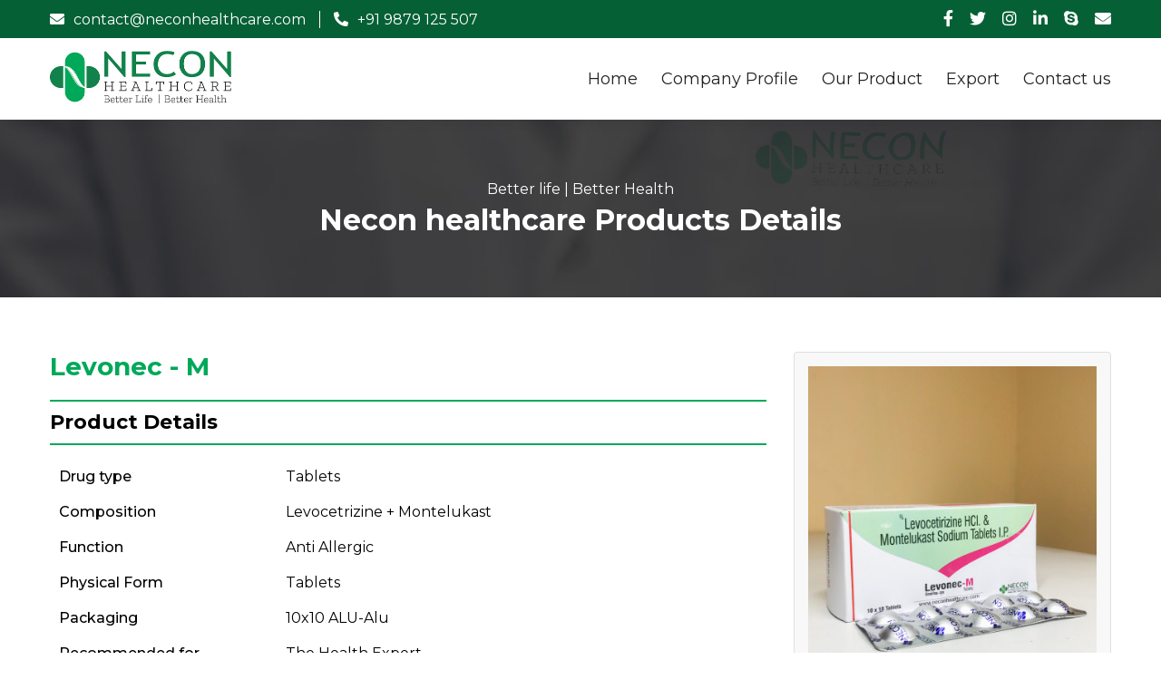

--- FILE ---
content_type: text/html; charset=UTF-8
request_url: https://neconhealthcare.com/welcome/singledetails/164
body_size: 4841
content:
<!DOCTYPE html>
<html dir="ltr" lang="en">
<head>
<title>Neconehealthcare | Product | Nutraceuticals, Nutraceuticals Manufactures in surat gujarat,  Nutraceuticals products, Pharma company in surat gujarat</title> 
  <meta name="description" content="Nutraceuticals, Nutraceuticals Manufacturer in surat gujarat,  Nutraceuticals products, Protine powder, Protine powder manufacturer in surat gujarat, Pharma, Pharmaceuticals, pcd pharma franchise, pcd pharma company in surat">
  <meta name="keywords" content="Nutraceuticals, Nutraceuticals Manufacturer in surat gujarat,  Nutraceuticals products, Protine powder, Protine powder manufacturer in surat gujarat, Pharma, Pharmaceuticals, pcd pharma franchise, pcd pharma company in surat">
  <meta name="author" content="Business, inquiry@neconhealthcare.com (Business)">
  <meta name="robots" content="index, follow" />
  <meta name="copyright" content="https://neconhealthcare.com/">
  <meta name="reply-to" content="inquiry@neconhealthcare.com">
  <meta name="url" content="https://neconhealthcare.com/">
  <meta name="identifier-URL" content="https://neconhealthcare.com/"> 
<!-- header head -->
<meta charset="UTF-8" />
<meta name="HandheldFriendly" content="true">
<meta content="width=device-width, initial-scale=1.0, maximum-scale=1.0, user-scalable=0" name="viewport">
<link type="image/x-icon" rel="shortcut icon" href="https://neconhealthcare.com/images/favicon.png" />
<link rel="stylesheet" href="https://cdnjs.cloudflare.com/ajax/libs/font-awesome/5.15.3/css/all.min.css" integrity="sha512-iBBXm8fW90+nuLcSKlbmrPcLa0OT92xO1BIsZ+ywDWZCvqsWgccV3gFoRBv0z+8dLJgyAHIhR35VZc2oM/gI1w==" crossorigin="anonymous" referrerpolicy="no-referrer" />
<!-- <link rel="stylesheet" type="text/css" href="https://neconhealthcare.com/css/all.min.css"> -->
<link type="text/css" rel="stylesheet" href="https://neconhealthcare.com/css/owl.carousel.css" />
<link type="text/css" rel="stylesheet" href="https://neconhealthcare.com/css/jquery.fancybox.css" />
<link type="text/css" rel="stylesheet" href="https://neconhealthcare.com/css/styles.css" />
<link type="text/css" rel="stylesheet" href="https://neconhealthcare.com/css/responsive.css" />
<link href="https://fonts.googleapis.com/css2?family=Montserrat:wght@300;400;500;600;700;800;900&display=swap" rel="stylesheet">

        
    
<!--close  header head -->

</head>

<body>
	<div id="wrapper">

		<div class="main-wrapper">
		<!-- Header -->
		
<header class="header">
	<div class="header-top">
		<div class="container">
			<div class="row">
				<div class="topbar-left-info">
					<ul>
						<li>
							<a href="mailto:contact@neconhealthcare.com">
								<i class="fas fa-envelope"></i>
								contact@neconhealthcare.com
							</a>
						</li>
						<li>
							<a href="tel:9879125507">
								<i class="fas fa-phone" style="transform: rotate(90deg);"></i>
								+91 9879 125 507
							</a>
						</li>
					</ul>
				</div>
				<div class="topbar-right-info">
					<ul>
						<li>
							<a href="https://www.facebook.com/shivansh.markana" target="_blank"><i class="fab fa-facebook-f"></i></a>
						</li>
						<li>
							<a href="https://twitter.com/nishant_kothiya" target="_blank"><i class="fab fa-twitter"></i></a>
						</li>
						<li>
							<a href="https://www.instagram.com/neconhealthcare/" target="_blank"><i class="fab fa-instagram"></i></a>
						</li>
						<li>
							<a href="https://www.linkedin.com/in/necon-healthcare-b62b65214/" target="_blank"><i class="fab fa-linkedin-in"></i></a>
						</li>
						<li>
							<a href="https://join.skype.com/invite/y4o3c361Cg0J" target="_blank"><i class="fab fa-skype"></i></a>
						</li>
						<li>
							<a href="mailto:contact@neconhealthcare.com"><i class="fas fa-envelope"></i></a>
						</li>
					</ul>
				</div>
			</div>
		</div>
	</div>
	<div class="header-bottom">
		<div class="container">
			<div class="row">
				<div class="logo-block">
					<a href="https://neconhealthcare.com/" class="logo">
						<img src="https://neconhealthcare.com/images/logo.png" alt="logo">
					</a>
				</div>
				<div class="togglebtn">
					<span></span>
				</div>
				<div class="menu-block">
					<h2>Necon Healthcare.</h2>
					<nav>
						<ul>
							<li class="active">
								<a href="https://neconhealthcare.com/">Home</a>
							</li>
							<li>
								<a href="https://neconhealthcare.com/about">Company Profile</a>
							</li>
							<li class="dropdown">
								<a href="https://neconhealthcare.com/product">Our Product</a>
							</li>
							<li>
								<a href="https://neconhealthcare.com/export">Export</a>
							</li>
							<li>
								<a href="https://neconhealthcare.com/contact">Contact us</a>
							</li>
						</ul>
					</nav>
				</div>
			</div>
		</div>
	</div>
</header>		<!-- header Include (E) -->
		<!--close Header -->

			<!--Content-->
				<div class="inner-content">
					<!-- Bnnare (S) -->
						<section class="product-banner-sec pb-0 pt-0">
							<div class="product-banner-img">
								<img src="https://neconhealthcare.com/images/productbanner.png">
							</div>
							<div class="about-banner-info">
								<div class="container">
									<label>Better life  |  Better Health</label>
									<h1>Necon healthcare Products Details</h1>
								</div>
							</div>
						</section>
					<!-- Bnnare (E) -->
					<!-- Product Category (S) -->
						<section class="single-product-info-sec">
							<div class="container">
								<div class="single-product-info-box">
									<div class="row">
										<div class="left-single-product-details">
											<div class="single-product-details-head">
												<h3>Levonec - M</h3>
												<p class="price-title">50-150 INR/Box | <a href="#0">Get a Price/Quote <i class="fas fa-calculator"></i></a></p>
											</div>
											<div class="product-information">
												<h4 class="product-details-main product-details-title">Product Details</h4>
												<div class="product-information-details-table">
													<table class="table">
																												<tr>
															<th>Drug type</th>
															<td>Tablets</td>
														</tr>
																												<tr>
															<th>Composition</th>
															<td>Levocetrizine + Montelukast</td>
														</tr>
																												<tr>
															<th>Function</th>
															<td>Anti Allergic</td>
														</tr>
																												<tr>
															<th>Physical Form</th>
															<td>Tablets</td>
														</tr>
																												<tr>
															<th>Packaging</th>
															<td>10x10 ALU-Alu</td>
														</tr>
																												<tr>
															<th>Recommended for</th>
															<td>The Health Expert</td>
														</tr>
																												<tr>
															<th>Production capacity</th>
															<td>5 Million Tablets / Month</td>
														</tr>
																												<tr>
															<th>Prescription</th>
															<td>Prescription</td>
														</tr>
																												<tr>
															<th></th>
															<td></td>
														</tr>
																												<tr>
															<th></th>
															<td></td>
														</tr>
																											</table>
												</div>
											</div>
										</div>
										<div class="right-single-product-details">
											<div class="right-single-product-details-block">
												<div class="right-single-product-details-img">
													<img src="https://neconhealthcare.com/dist/img/1629898759ACBF2CD9-057B-46B9-BACC-FCC1F7FD7283.jpeg">
												</div>
											</div>
											<div class="product-action-lg-btn">
												<a href="#0" class="btn btn-secondary">Ask aQuestion</a>
												<a href="https://neconhealthcare.com/contact" class="btn btn-primary">Send Inquiry</a>
											</div>
										</div>
									</div>
								</div>
								<div class="single-product-info-box">
									<div class="product-information">
										<h4 class="product-details-title">MRP & Quantity</h4>
										<div class="product-information-details-table-row">
											<div class="product-information-details-table">
												<table>
																										<tr>
														<th>MRP</th>
														<td>99</td>
													</tr>
																									<tr>
														<th>Unit Of Measure</th>
														<td>Boxes</td>
													</tr>
																									<tr>
														<th>Minimum Order Quantity</th>
														<td>1000 Boxes</td>
													</tr>
																									<tr>
														<th>Unit Of Mrp</th>
														<td>Strip</td>
													</tr>
																								</table>
											</div>
										</div>
									</div>
								</div>
								<div class="single-product-info-box">
									<div class="product-information">
										<h4 class="product-details-title">Product Specification</h4>
										<div class="product-information-details-table-row">
											<div class="product-information-details-table">
												<table>
																										<tr>
														<th>Suitable For</th>
														<td>Adults</td>
													</tr>
																									<tr>
														<th>Dosage</th>
														<td>The Health Expert</td>
													</tr>
																									<tr>
														<th>Physical Form</th>
														<td>Tablets</td>
													</tr>
																									<tr>
														<th>Function</th>
														<td>Anti Allergic</td>
													</tr>
																									<tr>
														<th>Dosage Guidelines</th>
														<td>Doctor Suggestion</td>
													</tr>
																									<tr>
														<th>Storage Instructions</th>
														<td>Cool and Dry Place</td>
													</tr>
																								</table>
											</div>
										</div>
									</div>
								</div>
								<div class="single-product-info-box">
									<div class="product-information">
										<h4 class="product-details-title">Trade Information</h4>
										<div class="product-information-details-table-row">
											<div class="product-information-details-table">
												<table>
																										<tr>
														<th>Payment Terms</th>
														<td>Cash in Advance</td>
													</tr>
																									<tr>
														<th>Sample Availability</th>
														<td>Yes</td>
													</tr>
																									<tr>
														<th>Packaging Details</th>
														<td>Attractive and Reliable</td>
													</tr>
																									<tr>
														<th>Main Export market</th>
														<td>Overseas Market</td>
													</tr>
																									<tr>
														<th>Main Domestic market</th>
														<td>Asia</td>
													</tr>
																									<tr>
														<th>Country Of Origin</th>
														<td>India</td>
													</tr>
																									<tr>
														<th>Certification</th>
														<td>WHO & GMP</td>
													</tr>
																								</table>
											</div>
										</div>
									</div>
								</div>
								<div class="single-product-info-box">
									<div class="product-information">
										<h4 class="product-details-title">Product Description</h4>
										<p></p>
									</div>
								</div>
							</div>
						</section>
					<!-- Product Category (E) -->

					<!-- Inquiry Form (S) -->
						<section class="inquiry-from-sec pt-0">
							<div class="container">
								<div class="inquiry-form">
																																	<h3>Inquiry in NECON HEALTHCARE</h3>
									<form enctype="multipart/form-data" class="document-createmodal" method="post" name="add_contect" action="https://neconhealthcare.com/welcome/send_email">
									<div class="field textarea-contactfield">
											<label>Describe Your BUYING Requirement <span class="required-star">*</span></label>
											<textarea name="description" placeholder="I am interested in your products. Please contact me back on email/phone." required></textarea>
										</div>
										<div class="field-row field-col-2">
											<div class="field">
												<label>Email <span class="required-star">*</span></label>
												<input type="email" name="email" placeholder="Enter your email" required>
											</div>
											<div class="field">
												<label>Mobile No <span class="required-star">*</span></label>
												<input type="text" name="mobile_no" placeholder="Phone" required>
											</div>
										</div>
										<div class="field text-right">
											<button type="submit" name="submit" class="btn btn-primary" value="Send Inquiry">Send Inquiry</button>
										</div>
									</form>
								</div>
								
							</div>
						</section>
					<!-- Inquiry Form (E) -->

					<!-- New Product (S) -->
						<section class="new-product-sec pt-0">
							<div class="container">
								<div class="row">
									<div class="sec-heading w-100 text-center">
										<h2>Other Products in 'Pharmaceutical Tablets' category</h2>
										<p>Sed ut perspiciatis unde omnis iste natus error sit voluptatem</p>
									</div>	
								</div>
								<div class="new-product-block">
									<ul>
																				<li>
											<div class="new-product-image">
												<img src="https://neconhealthcare.com/dist/img/1634038148A926B144-9230-4282-A26B-4F8D6A01237F.jpeg">
											</div>
											<div class="new-product-info">
												<h3>PERENEC SACHET</h3>
												<p></p>
												<!-- <a href="#0" class="btn btn-secondary">View More</a> -->
											</div>
										</li>
																			<li>
											<div class="new-product-image">
												<img src="https://neconhealthcare.com/dist/img/163403816994EC2228-0E21-4B04-AF30-618C5199D445.jpeg">
											</div>
											<div class="new-product-info">
												<h3>ARGYNEC SACHET</h3>
												<p></p>
												<!-- <a href="#0" class="btn btn-secondary">View More</a> -->
											</div>
										</li>
																			<li>
											<div class="new-product-image">
												<img src="https://neconhealthcare.com/dist/img/1634038201E00B4B9C-F521-42C6-A14F-9946C9BC9E24.jpeg">
											</div>
											<div class="new-product-info">
												<h3>NESCAL D3 SACHET</h3>
												<p></p>
												<!-- <a href="#0" class="btn btn-secondary">View More</a> -->
											</div>
										</li>
																		</ul>
								</div>
							</div>
						</section>
					<!-- New Product (E) -->
				</div>
			<!--Content-->

		</div>
	<!--footer -->
	<footer class="footer">
	<div class="footer-top">
	<a href="https://neconhealthcare.com/welcome/login" class="admin-login-btn"></a>
		<div class="container">
			<div class="row">
				<div class="footer-block">
					<a href="https://neconhealthcare.com/" class="logo-white">
						<img src="https://neconhealthcare.com/images/whitelogo.png">
					</a>
					<p>The Necon Healthcare is a fastest growing and trustworthy Trading & Export company of the India.</p>
				</div>
				<div class="footer-block">
					<ul class="footer-menu">
						<li>
							<a href="https://neconhealthcare.com/">Home</a>
						</li>
						<li>
							<a href="https://neconhealthcare.com/about">Company Profile</a>
						</li>
						<li>
							<a href="https://neconhealthcare.com/product">Our Product </a>
						</li>
						<li>
							<a href="https://neconhealthcare.com/export">Export</a>
						</li>
						<li>
							<a href="https://neconhealthcare.com/contact">Contact Us</a>
						</li>
						
						<!-- <li>
							<a href="https://neconhealthcare.com/welcome/login">Admin Login</a>
						</li> -->
					</ul>
					<ul class="certificate-list">
						<li>
							<img src="https://neconhealthcare.com/images/ISO.jpg">
						</li>
						<li>
							<img src="https://neconhealthcare.com/images/FIEO.jpg">
						</li>
						<li>
							<img src="https://neconhealthcare.com/images/DB.jpg">
						</li>
						<li>
							<img src="https://neconhealthcare.com/images/NSIC.jpg">
						</li>
						<li>
							<img src="https://neconhealthcare.com/images/SMERA.jpg">
						</li>
					</ul>
				</div>
				<div class="footer-block">
				<ul class="contact-adress-list">
						<li>
							<a href="https://goo.gl/maps/irDnvvxVpSTUzD6c7" target="_blank">
								<i class="fas fa-map-marker-alt"></i>
								A-101, Ridham near uttran railway station, surat-394105, Gujarat, India.
							</a>
						</li>
						<li>
							<a href="tel:9879125507">
								<i class="fas fa-phone" style="transform: rotate(90deg);"></i>
								+91 9879 125 507
							</a>
						</li>
						<li>
							<a href="tel:8160435918">
								<i class="fas fa-phone" style="transform: rotate(90deg);"></i>
								+91 8160 435 918
							</a>
						</li>
						<!-- <li>
							<a href="tel:7600746154">
								<i class="fas fa-phone" style="transform: rotate(90deg);"></i>
								For Export: +91 7600 746 154
							</a>
						</li> -->
						<li>
							<a href="mailto:contact@neconhealthcare.com">
								<i class="fas fa-envelope"></i>
								contact@neconhelathcare.com
							</a>
						</li>
					</ul>
					<div class="topbar-right-info">
						<ul>
							<li>
								<a href="https://www.facebook.com/shivansh.markana" target="_blank"><i class="fab fa-facebook-f"></i></a>
							</li>
							<li>
								<a href="https://twitter.com/nishant_kothiya" target="_blank"><i class="fab fa-twitter"></i></a>
							</li>
							<li>
								<a href="https://www.instagram.com/neconhealthcare/" target="_blank"><i class="fab fa-instagram"></i></a>
							</li>
							<li>
								<a href="https://www.linkedin.com/in/necon-healthcare-b62b65214/" target="_blank"><i class="fab fa-linkedin-in"></i></a>
							</li>
							<li>
								<a href="https://join.skype.com/invite/y4o3c361Cg0J" target="_blank"><i class="fab fa-skype"></i></a>
							</li>
							<li>
								<a href="https://neconhealthcare.com/contact"><i class="fas fa-envelope"></i></a>
							</li>
						</ul>
					</div>
				</div>
			</div>	
		</div>
	</div>
	<div class="footer-bottom">
		<div class="container">
			<div class="copyright">
				<p>	© Copyright NECON HEALTHCARE All Rights Reserved.</p>
			</div>
		</div>
	</div>
</footer>	<!--close footer -->
	</div>

 <!--footer scrpit -->
 <script type="text/javascript" src="https://neconhealthcare.com/js/jquery.min.js" ></script>
<script type="text/javascript" src="https://neconhealthcare.com/js/jquery-migrate.js"></script>
<script type="text/javascript" src="https://neconhealthcare.com/js/lozad.min.js"></script>
<script type="text/javascript" src="https://neconhealthcare.com/js/jquery.fancybox.pack.js" ></script>
<script type="text/javascript" src="https://neconhealthcare.com/js/owl.carousel.js" ></script>
<script type="text/javascript" src="https://neconhealthcare.com/js/custom.js"></script> <!--close footer scrpit -->
 <script>
   if (document.getElementById("msg_hide") != null) {
    setTimeout(function() {
      document.getElementById('msg_hide').style.display = 'none';
    }, 2500);
  }
</script>
</body>
</html>


--- FILE ---
content_type: text/css
request_url: https://neconhealthcare.com/css/styles.css
body_size: 5840
content:
:root{
	--green: #066035;
	--lightgreen: #00a859;
	--blue: #1b35c0;
	--white: #fff;
	--text-color: #333;
	--black:#000;
}

/*Default-CSS*/
input[type="file"]::-webkit-file-upload-button {
	cursor:pointer;
	max-width: 100%;
}
input[type="file"]::-moz-file-upload-button {
	cursor:pointer;
	max-width: 100%;
}
input[type="file"]::-ms-file-upload-button {
	cursor:pointer;
	max-width: 100%;
}
input[type="file"]::-o-file-upload-button {
	cursor:pointer;
	max-width: 100%;
}
input[type="file"] {
	cursor:pointer;
	max-width: 100%;
}
html body{
	font-family: 'Montserrat', sans-serif;
	margin:0;

}
*::-moz-selection {
	color: var(--white);
	background:var(--black);
}
*::-webkit-selection {
	color: var(--white);
	background:var(--black);
}
*::-webkit-input-placeholder {
	color: #232323;
	opacity:1;
}
*:-moz-placeholder {
	color: #232323;
	opacity:1;
}
*::-moz-placeholder {
	color: #232323;
	opacity:1;
}
*:-ms-input-placeholder {
	color: #232323;
	opacity:1;
}
a,div a:hover, div a:active, div a:focus, button {
	text-decoration: none;
	-webkit-transition:all 0.5s ease 0s;
	-moz-transition:all 0.5s ease 0s;
	-ms-transition:all 0.5s ease 0s;
	-o-transition:all 0.5s ease 0s;
	transition:all 0.5s ease 0s;
}
a, span,div a:hover, div a:active, button {
	text-decoration: none;
}
*::after, *::before, * {
	-webkit-box-sizing: border-box;
	-moz-box-sizing: border-box;
	-ms-box-sizing: border-box;
	-o-box-sizing: border-box;
	box-sizing: border-box;
}
article, aside, details, figcaption, figure, footer, header, hgroup, nav, section {display:block;}

ul, ul li, ol, li {list-style: outside none none;font-family: 'Montserrat', sans-serif; color: var(--black);}
body ul {margin:0;padding:0;}

body a {
	outline: none;
	color: var(--white);
}
body a:hover {
	color:var(--redhover);
}
body .clearfix, body .clear {
	clear:both;
	line-height:100%;
}
body .clearfix{
	height:auto;
}
*{
	outline:none!important;
}
*{
 -webkit-tap-highlight-color: rgba(0,0,0,0);
 -webkit-tap-highlight-color: transparent; /* For some Androids */

}
table {
	border-collapse: collapse;
	border-spacing: 0;
}
div input, div select, div textarea, div button{
	font-family: 'Montserrat', sans-serif;
}
body h1, body h2, body h3, body h4, body h5, body h6{
	font-family: 'Montserrat', sans-serif;
	line-height:120%;
	color:var(--text-color);
	font-weight: bold;
	margin:0 0 15px;
}
body h1 { font-size: 42px;}
body h2 { font-size: 38px;}
body h3 { font-size: 32px;}
body h4 { font-size: 28px;}
body h5 { font-size: 24px;}
body h6 { font-size: 18px;}
body h1:last-child,
body h2:last-child,
body h3:last-child,
body h4:last-child,
body h5:last-child,
body h6:last-child{
	margin-bottom:0;
}
div select {
	overflow: hidden;
	text-overflow: ellipsis;
	white-space: nowrap;
}
div select option {
	font-size: 13px;
	color:var(--text-color);
	padding: 2px 5px;
}
img {
	margin: 0 auto;
	max-width: 100%;
	max-height: 100%;
	width: auto;
	height:auto;
}
body p{
	color: #232323;
	font-family: 'Montserrat', sans-serif;
	font-size: 18px;
	line-height: 140%;
	margin: 0 0 15px;
	padding: 0;
}
body p:empty{
	margin:0;
	line-height:0;
}
body p:last-child{
	margin-bottom:0;
}
p strong {
	font-weight: bold;
}
label em {
	color: var(--red);
	display: inline-block;
	font-style: normal;
	vertical-align: top;
	margin-left:5px;
}
.hidden{
	display:none!important;
}
iframe{
	display:block;
	width:100%;
}
.container:after{
	content:"";
	display:block;
	clear:both;
}
.container{
	width:100%;
	max-width: 1440px;
	padding-left:15px;
	padding-right:15px;
	margin:0 auto;
	position:relative;
	float:none;
}
body .container .container{
	padding-left:0;
	padding-right:0;
}
/*scroll Hide*/
html.no-scroll{
	overflow: hidden;
}
html.no-scroll body {
	overflow: hidden;
	height:100%;
}


/*button*/
button,
html input[type="button"],
input[type="reset"],
input[type="submit"] {
  -webkit-appearance: button;
  cursor: pointer;
}

/* Buttons styles start */
.btn, button {
    display: inline-block;
    border: none;
    padding: 12px 22px;
    margin: 0;
    text-decoration: none;
    background: var(--lightgreen`);
    color: var(--white);
    font-size: 16px;
    line-height: 120%;
    cursor: pointer;
    text-align: center;
    border-radius: 4px;
}

.btn.btn-primary{
	background-color: var(--lightgreen);
	color: var(--white);
	border: 1px solid transparent;
}

.btn.btn-primary:hover{
	background-color: var(--white);
	color: var(--lightgreen);
	border-color: var(--lightgreen);
}

.btn.btn-secondary{
	background-color: var(--white);
	color: var(--black);
	border: 1px solid var(--lightgreen);
}

.btn.btn-secondary:hovver{
	background-color: var(--lightgreen);
	color: var(--white);
}

.btn:hover,
.btn:focus,
button:hover,
button:focus {
    background-color: var(--green);
    color: var(--white);
}

.round-coner{
	border-radius: 5px;
}

/* Button styles end */

/*lozad*/

.lozad {
  -webkit-transition: all 0.5s ease;
  -moz-transition: all 0.5s ease;
  -o-transition: all 0.5s ease;
  transition: all 0.5s ease;
}


[data-loaded="true"] {
  animation-name: fade;
  animation-duration: 1s;
  -webkit-transition: all 0.5s ease;
  -moz-transition: all 0.5s ease;
  -o-transition: all 0.5s ease;
  transition: all 0.5s ease;
}

@keyframes fade {
	from {
	    opacity: 0.8;
		background: url("../images/logo-placeholder.png") center center;
		background-size: cover;
	}
	to {
	    opacity: 1;
	    filter: unset;
	}
}

/*Gapping*/
.section-gapping,
section {
	padding-bottom: 60px;
	padding-top: 60px;
}
/*Gapping close*/
.row{
	display: flex;
	flex-wrap: wrap;
}
/*Default-CSS close*/


/*information css remove if when you star work*/
#header,
#footer {
    background-color: var(--black);
    padding: 60px 0;
    text-align: center;
}
#header h1,
#footer h1{
	color: var(--white);
}
#content {
    min-height: 350px;
    text-align: center;
}
/*close information css*/



/*header*/
.header {
    position: fixed;
    top: 0;
    width: 100%;
    transition: all 0.5s ease 0s;
    z-index: 999999;
}

.menu-block ul > li.active > a{
	color: var(--green);
}

.header-top {
    padding: 10px 0;
	background-color: var(--green);

}

.topbar-left-info ul {
    display: flex;
}

.topbar-left-info ul li:last-child {
    margin-right: 0;
    border-right: 0px;
    padding-right: 0;
}

.topbar-left-info ul li {
    margin-right: 15px;
    padding-right: 15px;
    border-right: 1px solid var(--white);
}

.topbar-left-info ul li a {
    color: var(--white);
    font-size: 16px;
    display: flex;
    align-items: center;
}

.topbar-left-info ul li a i {
    margin-right: 10px;
}

.header-top .row {
    align-items: center;
    justify-content: space-between;
}

.menu-block > h2 {
	display: none;
}

.topbar-right-info ul {
    display: flex;
}

.topbar-right-info ul li:first-child {
    margin-left: 0;
}

.topbar-right-info ul li {
    margin-left: 18px;
}

.topbar-right-info ul li a {
    color: var(--white);
    font-size: 18px;
}

.header-bottom {
    padding: 14px 0;
    position: relative;
    box-shadow: 10.777px 7.27px 8px rgba(0,0,0,0.04);
    background-color: #ffffff;
}

.header-bottom .row {
    align-items: center;
    justify-content: space-between;
}

.togglebtn {
    width: 30px;
    height: 30px;
    display: none;
    justify-content: center;
    align-items: center;
    cursor: pointer;
    overflow: hidden;
}

.togglebtn span {
    position: relative;
    height: 1px;
    background-color: var(--green);
    width: 100%;
    transition: all 0.5s ease 0s;
}

.menu-block ul {
    display: flex;
    align-self: center;
} 	

.menu-block ul > li:first-child {
    margin-left: 0;
}

.menu-block ul > li {
    margin-left: 26px;
    position: relative;
}

.menu-block ul > li > a {
    font-size: 18px;
	color: #232323;
	display: block;
}

.togglebtn span:before {
    content: "";
    position: absolute;
    left: 0;
    right: 0;
    height: 1px;
    display: block;
    top: -10px;
    background-color: var(--green);
    transition: all 0.5s ease 0s;
}

.togglebtn span:after {
    content: "";
    position: absolute;
    left: 0;
    right: 0;
    height: 1px;
    display: block;
    bottom: -10px;
    background-color: var(--green);
    transition: all 0.5s ease 0s;
}

body.menu_open{
	overflow: hidden;
}

body.menu_open .togglebtn span:after {
    bottom: 0;
    transform: rotate(45deg);
}

body.menu_open .togglebtn span:before {
    top: 0;
    transform: rotate(-45deg);
}

body.menu_open .togglebtn span {
    background-color: transparent;
    filter: blur(1px);
}

a.logo {
    width: 200px;
    display: block;
}

li.dropdown:hover > .dropdown-menu{
	opacity: 1;
	visibility: visible;
	top: 30px;
}
.dropdown > .dropdown-menu {
    position: absolute;
    width: 200px;
    top: 60px;
    background-color: var(--green);
    padding: 9px 0;
    opacity: 0;
    visibility: hidden;
    transition: all 0.5s ease 0s;
}


.dropdown > .dropdown-menu a {
    color: var(--white);
    padding: 0 15px;
    font-size: 16px;
}

.dropdown > .dropdown-menu a i{
	margin-right: 5px;
}

header.fixed a.logo {
    width: 120px;
}

header.fixed .menu-block ul > li > a,
header.fixed .topbar-right-info ul li a,
header.fixed .topbar-left-info ul li a {
    font-size: 14px;
}
/*Headre End*/
/*Baner Start*/

.inner-content{
	padding-top: 132px;
}

.banner-slider-sec{
	padding: 0;
	position: relative;
}

.banner-slide{
	padding-top: 41.8%;
	position: relative;
	overflow: hidden;
}
.banner-slide > img{
	position: absolute;
	top: 0;
	bottom: 0;
	left: 0;
	right: 0;
	object-position: center top;
	object-fit: cover;
	height: 100%;
	width: 100%;
}

.banner-info {
    position: absolute;
    top: 0;
    max-width: 1200px;
    margin: auto;
    z-index: 99;
    display: flex;
    align-items: center;
    z-index: 99;
    bottom: 0;
    left: 0;
    right: 0;
    padding: 0 15px;
}

.banner-info p{
	color: #fff;
}

.banner-info h1{
	color: #fff;
}

.banner-slider{
	z-index: unset;
}

.banner-slide:before{
	content: "";
	position: absolute;
	top: 0;
	bottom: 0;
	left: 0;
	right: 0;
	background-color: rgba(0,0,0,0.7);
	display: block;
	z-index: 1;
}

.banner-info > div {
    max-width: 700px;
}
/*Banner End*/
/*Top Class Css Start*/
.top-class-left-block p{
	color: var(--lightgreen);
}

.top-class-left-block h3{
	color: #000;
	font-size: 36px;
	margin-bottom: 34px;
}

.col-6{
	width: 50%;
}

.top-class-sec .row{
	align-items: center;
}

.small-pro-slider {
    padding-top: 130%;
    position: relative;
    overflow: hidden;
    border: 3px solid var(--blue);
}

.small-product-slider .owl-nav {
    display: flex;
    justify-content: space-around;
    width: 50px;
    margin-left: auto;
    margin-right: auto;
    margin-top: 12px;
}

.small-pro-slider > img{
	position: absolute;
	top: 0;
	bottom: 0;
	left: 0;
	right: 0;
	height: 100%;
	width: 100%;
	object-fit: cover;
	object-position: top;
}

.top-class-right-block .owl-item.active{
	z-index: -1;
	transform: scale(0.8);
	
}

.top-class-right-block .owl-item{
	transition: all 0.5s ease 0s;
	transform: scale(0.7);
}

.top-class-right-block .owl-item.active.center{
	z-index: 99;
	transform: scale(1);
}


/*Top Class Css End*/

/*Product Catogry Home Start*/

.catagrysm-list {
    background-color: var(--lightgreen);
    box-shadow: 19.897px 13.421px 13.5px rgba(0,0,0,0.16);
    padding: 27px 15px;
    border-radius: 12px;
    position: relative;
}

.catagrysm-list:before {
    content: "";
    position: absolute;
    top: 20px;
    bottom: -20px;
    left: 20px;
    right: -20px;
    border-radius: 12px;
    background-color: #ffffff;
    border: 2px solid #12824c;
    z-index: -1;
    pointer-events: none;
}

.catagrysm-list ul{
	flex-wrap: wrap;
	display: flex;
}

.catagrysm-list ul li{
	text-align: center;
	width: 16.66%;
	padding: 0 15px;
}

.catagrysm-list ul li span {
    display: block;
    min-height: 55px;
    display: flex;
    align-items: center;
    justify-content: center;
    margin-bottom: 10px;
}

.catagrysm-list ul li p{
	color: #fff;
}

.px-0{
	padding-top: 0;
	padding-bottom: 0;
}

.col-4{
	width: 33.33%;
}

.pb-0{
	padding-bottom: 0;
}

.pt-0{
	padding-top: 0;
}

.about-left-image span {
    background-color: var(--lightgreen);
    display: block;
    width: 22%;
    height: 21%;
    border-radius: 15px 5px 15px 5px;
    box-shadow: 7.461px 5.033px 21.5px rgba(0,68,36,0.58);
    bottom: -20px;
    position: absolute;
    margin-left: 20px;
}

.about-left-image {
    margin-bottom: 30px;
    position: relative;
}

.sec-heading{
	margin-bottom: 30px;
}

.sec-heading > h2{
	font-size: 35px;
}

.col-8{
	width: 66.66%;
}

.about-right-info {
    padding-left: 20px;
}
/*About End*/
/* Cartoon Sec Sraert*/
.cartoon-sec{
	background-color: var(--blue);
	padding: 0;
}

.cartoon-text h3{
	color: #fff;
	font-size: 36px;
}

.cartoon-image {
    position: absolute;
    right: 20px;
    bottom: -4px;
}

section.cartoon-sec > div {
    padding: 50px 15px;
}

.cartoon-text {
    width: calc(100% - 260px);
}

/* Cartoon Sec End*/

/*Why Necon Start*/
.text-center{
	text-align: center;
}

.w-100{
	width: 100%;
}

.why-necon-block{
	display: flex;
	flex-wrap: wrap;
}

.why-necon-block li {
    border-radius: 12px;
    border: 1px solid #cccccc;
    padding: 30px;
    width: calc(50% - 30px);
    margin: 0 15px;
    background-color: #f1f1f1;
    transition: all 0.5s ease 0s;
    margin-bottom: 30px;
}

.why-necon-block li:hover{
	box-shadow: 14.923px 10.065px 38px rgba(0,0,0,0.03);
	background-color: #fefefe;
}

.why-necon-block span {
    margin-bottom: 12px;
    display: block;
}

.why-necon-block span img{
	width: 80px;
	height: 80px;
	object-fit: contain;
	object-position: center center; 
}

.why-necon-block h3{
	font-size: 22px;
	color: #232323;
	font-weight: 700;
}

.top-product-sec{
	background-image: url('../images/topproductbg.png');
	position: relative;
	background-repeat: no-repeat;
	background-attachment: fixed;
	background-size: cover;
}

.top-product-sec:before{
	content: "";
	background-color: #1b35c0;
	opacity: 0.8;
	position: absolute;
	top: 0;
	bottom: 0;
	left: 0;
	right: 0;
}

.text-white{
	color: #fff;
}

.product-slider-image > a {
    position: relative;
    overflow: hidden;
    padding-top: 74.5%;
    display: block;
}

.product-slider-image > a > img{
	position: absolute;
	top: 0;
	bottom: 0;
	left: 0;
	right: 0;
	height: 100%;
	width: 100%;
	object-position: top;
	object-fit: cover;
}

.product-slider-pro-info h3{
	font-size: 18px;
	font-weight: 600;
}

.new-product-info p,
.product-slider-pro-info p{
	display: -webkit-box;
    -webkit-line-clamp: 4;
    -webkit-box-orient: vertical;
    overflow: hidden;
}

.product-slider-pro-info h3 a{
	color: #232323;
}

.product-slider-pro-info {
    background-color: #fff;
    padding: 35px;
}

.product-slider-pro-info > a{
	font-size: 18px;
	font-weight: 400;
	color: #000;
}

.product-slider-pro-info > a i{
	color: var(--green);
	padding-left: 8px;
}

.center-arrow-slider .owl-nav button {
    color: #fff !important;
    font-size: 26px !important;
}

.center-arrow-slider .owl-nav {
    display: flex;
    justify-content: space-between;
    position: absolute;
    left: -30px;
    right: -30px;
    top: 50%;
    transform: translateY(-50%);
}

.center-arrow-slider .owl-dots > button {
    width: 10px;
    height: 10px;
    background: #fff !important;
    display: inline-block;
    border-radius: 100%;
    opacity: 0.8;
    margin: 0 4px;
}

.center-arrow-slider .owl-dots {
    display: flex;
    justify-content: center;
    align-items: center;
    margin-top: 26px;
}

.center-arrow-slider .owl-dots > button.active{
	opacity: 1;
}

.new-product-block ul {
	display: flex;
	flex-wrap: wrap;
}

.new-product-block ul li{
	padding: 15px;
	width: calc(33.33% - 20px);
	margin:  0 10px;
	border-radius: 11px;
	border: 1px solid #d9d9d9;
	transition: all 0.5s ease 0s;
}

.new-product-block ul li:hover{
	box-shadow: 7.461px 5.033px 21.5px rgba(0,0,0,0.08);
	background-color: #ffffff;
}

.new-product-image {
	width: 100%;
	position: relative;
	overflow: hidden;
	border-radius: 11px;
	padding-top: 84.4%;
}

.new-product-image > img{
	position: absolute;
	top: 0;
	bottom: 0;
	left: 0;
	right: 0;
	height: 100%;
	width: 100%;
	object-fit: cover;
	object-position: top;
}

.new-product-info h3 {
	font-size: 18px;
	color: #000000;
	font-weight: 700;
}

.new-product-info h3 a{
	color: #000000;
}

.new-product-info {
    padding-top: 20px;
}

.send-enquiry-sec{
	background-image: url('../images/SendInquirybg.png');
	position: relative;
	background-repeat: no-repeat;
	background-size: cover;
	padding: 25px 0;
}

.send-enquiry-sec h2{
	font-size: 32px;
	color: #ffffff;
	font-weight: 700;
	margin-bottom: 0;
}

.send-enquiry-sec .row{
	justify-content: space-between;
	align-items: center;
}

.most-complete-img{
	position: relative;
	padding-top: 28%;
	overflow: hidden;
}

.most-complete-img:before{
	content: "";
	position: absolute;
	top: 0;
	bottom: 0;
	left: 0;
	right: 0;
	background-color: rgba(0,0,0,0.7);
	z-index: 1;
}

.most-complete-img > img{
	position: absolute;
	top: 0;
	bottom: 0;
	left: 0;
	right: 0;
	height: 100%;
	width: 100%;
	object-position: top;
	object-fit: cover;
}

.most-complete-sec{
	position: relative;
}

.most-complete-inner{
	position: relative;
}

.most-complete-inner > .container {
    position: absolute;
    top: 0;
    left: 0;
    right: 0;
    bottom: 0;
    z-index: 1;
    display: flex;
    justify-content: center;
    align-items: center;
}

.most-complete-info h2 {
    color: #fff;
}

.most-complete-info p{
	color: #fff;
}

.most-complete-info{
	text-align: center;
}

.completed-product-block .row {
    background: #fff;
    padding: 20px;
    box-shadow: 7.461px 5.033px 21.5px rgb(0 0 0 / 8%);
    border-radius: 10px;
    position: relative;
}

.completed-product-block {
    margin-top: -50px;
    z-index: 9;
    position: relative;
}

.most-complete-info {
    text-align: center;
}

.completed-product-box{
	width: 20%;
	text-align: center;
}

.completed-product-box > span{
	display: inline-block;
	margin-bottom: 8px;
}

.completed-product-box p{
	font-weight: 600;
}



/*Footer Start*/
.footer-top{
	background-color: #091869;
	padding: 40px 0;
	position: relative;
}
.footer-bottom{
	background-color: #05104a;
}

.footer-block {
    width: 33.33%;
    padding: 0 20px;
}

.footer-block ul li{
	margin-bottom: 10px;
}

.contact-adress-list a {
    padding-left: 25px;
    position: relative;
    display: block;
}

.contact-adress-list a i{
	position: absolute;
	left: 0;
	top: 2px;
}

.footer-menu a:hover,
.contact-adress-list a:hover{
	color: var(--white);
}

.footer-icons{
	display: flex;
	margin-top: 30px;
}

.footer-icons li{
	margin-bottom: 0;
}

.copyright p{
	color: #fff;
}

.copyright {
    text-align: center;
}

.footer-bottom{
	padding: 10px 0px;
}

.footer-block p{
	color: #fff;
}

.footer-block .logo-white{
	display: block;
	margin-bottom: 15px;
}

.footer-top .row {
    /*margin: 0 -20px;*/
}

ul.footer-menu {
    column-count: 2;
}

/*====================   About Page Css Start =============*/

.about-banner-img {
    padding-top: 30%;
    overflow: hidden;
    position: relative;
}

.about-banner-img:before {
	content: "";
	position: absolute;
	top: 0;
	bottom: 0;
	left: 0;
	right: 0;
	background-color: rgba(0,0,0,0.7);
	z-index: 1;
}

.about-banner-img > img{
	position: absolute;
	top: 0;
	bottom: 0;
	left: 0;
	right: 0;
	object-fit: cover;
	object-position: center bottom;
	height: 100%;
	width: 100%;
}

.about-banner-info{
	text-align: center;
}

.about-banner-sec{
	position: relative;
}

.about-banner-info{
	position: absolute;
	top: 50%;
	transform: translateY(-50%);
	z-index: 1;
	left: 0;
	right: 0;
	margin: auto;
}
.about-banner-info label{
	margin-bottom: 6px;
	display: block;
	color: #fff;
}

.about-banner-info h1{
	max-width: 1021px;
	font-size: 32px;
	color: #ffffff;
	font-weight: 700;
	margin-left: auto;
	margin-right: auto;
}

.reverse-cartoon-sec .row,
.reverse-about-home-sec .row{
	flex-direction: row-reverse;
}

.reverse-about-home-sec .about-right-info {
    padding-left: 0;
    padding-right: 20px;
}

.reverse-cartoon-sec .cartoon-image {
    right: auto;
    left: 20px;
    bottom: -4px;
}

.reverse-cartoon-sec .cartoon-text{
	text-align: right;
}

.about-cartoon-sec{
	background-color: var(--lightgreen);
}

a.send-inquiry-btn i {
    padding-left: 5px;
}

a.send-inquiry-btn:hover{
	color: var(--blue);
}

.nature-box {
    box-shadow: 12.728px 12.728px 55.5px rgba(0,0,0,0.11);
    background-color: #fefefe;
    padding: 30px;
    display: flex;
    margin-right: 6%;
    margin-bottom: 7%;
}

.nature-box label{
	color: #232323;
	font-weight: 400;
	margin-bottom: 10px;
	display: block;
}

.nature-box h3{
	font-size: 22px;
	color: #232323;
}

.nature-box-list{
	display: flex;
	flex-wrap: wrap;
	margin-top: 40px;
}

.nature-box-list li{
	width: 50%;
	margin: 6% 0;
	padding: 0 10px;
}

.nature-box-list strong{
	font-size: 20px;
	color: #232323;
	font-weight: 600;
}

.nature-box-list p {
    margin-bottom: 6px;
    font-size: 16px;
}

.nature-left-block{
	width: calc(100% - 46%);	
}

.nature-right-block {
    width: 46%;
    border-radius: 22px;
    box-shadow: 12.728px 12.728px 55.5px rgba(0,0,0,0.11);
    background-color: #fefefe;
    position: relative;
    right: -9%;
    height: auto;
    margin-bottom: -9%;
    overflow: hidden;
}

.nature-right-block > img{
	height: 100%;
	width: 100%;
	object-position: center;
	object-fit: cover;
}

.about-send-inquiry-block h3{
	font-size: 32px;
	color: #ffffff;
	font-weight: 700;
}

.about-send-inquiry-block p{
	color: #fff;
}


.about-send-inquiry-sec{
	background-image: url('../images/greenmap.png');
	background-size: cover;
	background-repeat: no-repeat;
	background-position: center center;
}

.product-banner-img {
    padding-top: 15.3%;
    position: relative;
    overflow: hidden;
}

.product-banner-img > img{
    position: absolute;
    top: 0;
    bottom: 0;
    left: 0;
    right: 0;
    object-fit: cover;
    object-position: center bottom;
    height: 100%;
    width: 100%;
}

.product-banner-img:before{
	content: "";
    position: absolute;
    top: 0;
    bottom: 0;
    left: 0;
    right: 0;
    background-color: rgba(0,0,0,0.7);
    z-index: 1;
}

.product-banner-sec {
    position: relative;
}

ul.product-category-menu{
	box-shadow: 7.188px 5.416px 23px rgba(9,32,21,0.11);
	background-color: #fefefe;
	border: 1px solid #dbdbdb;	
	display: flex;
	margin-top: -20px;
	position: relative;
	z-index: 1;
	justify-content: space-between;
}


.product-category-menu li a:hover,
.product-category-menu li.active a{
	background-color: var(--lightgreen);
	color: #fff;
}

.product-category-menu li a {
    color: #000;
    display: block;
    padding: 12px 34.5px;
}

.single-product-list-image {
    width: 280px;
    max-width: 100%;
    border-radius: 4px;
    background-color: #f8f8f8;
    border: 1px solid #dfdfdf;
    padding: 15px;
	max-height: 300px;
}

.single-product-list-image > img {
    width: 100%;
    height: 100%;
    object-position: center center;
    object-fit: contain;
}

.product-category-list {
    margin-top: 5%;
}

.single-product-headign-block h3{
	font-size: 22px;
	color: #232323;
	font-weight: 700;
	margin-bottom: 0;

}

.product-category-list > ul > li {
    display: flex;
    margin-bottom: 40px;
	align-items: flex-start;
}

.single-product-headign-block a {
    color: var(--lightgreen);
    font-weight: 600;
}

.single-product-headign-block{
	display: flex;
	justify-content: space-between;
	border-bottom: 1px solid #00a859;
	padding-bottom: 10px;
	margin-bottom: 25px;
}

.single-product-list-info {
    width: calc(100% - 280px);
    padding: 15px 0 0 20px;
}

.single-product-list-block ul > li a{
	color: #000;
}

.single-product-list-block ul > li a i{
	color: var(--lightgreen);
	margin-right: 8px;
}

.single-product-list-block > ul {
    display: flex;
    flex-wrap: wrap;
}

.single-product-list-block > ul li a{
	font-weight: 500;
}

.single-product-list-block > ul li a:hover{
	color: var(--green);
}

.single-product-list-block > ul li {
    width: 33.33%;
    margin-bottom: 14px;
}

.pharmaceutical-product-slide{
	padding: 15px;
	border-radius: 4px;
	box-shadow: 11.98px 9.027px 23px rgba(9,32,21,0.07);
	background-color: #f8f8f8;
	border: 1px solid #dfdfdf;
}

.pharmaceutical-product-img{
	padding-top: 90%;
	position: relative;
	overflow: hidden;
	margin-bottom: 15px;
}

.pharmaceutical-product-img > img{
	position: absolute;
	top: 0;
	bottom: 0;
	left: 0;
	right: 0;
	object-fit: cover;
	object-position: center center;
	height: 100%;
	width: 100%;	
}

.pharmaceutical-product-slide h3{
	font-size: 18px;
	color: #232323;
	font-weight: 700;
	text-align: center;
}

.pharmaceutical-product-slide a{
	width: 35px;
	height: 35px;
	border-radius: 100%;
	background-color: var(--lightgreen);
	border: 1px solid #cfcfcf;
	display: block;
	text-align: center;
	line-height: 35px;
	margin: 0 auto;
}

.pharmaceutical-product-slide a:hover{
	background-color: var(--green);
	color: #fff;
}

.pharmaceutical-product-slider .owl-nav {
    display: flex;
    justify-content: space-between;
    width: 5%;
    margin-left: auto;
    margin-right: auto;
    margin-top: 14px;
}


.left-single-product-details h3{
	font-size: 28px;
	color: var(--lightgreen);
	font-weight: 700;
}

.price-title{
	font-size: 18px;
	color: #232323;
	font-weight: 300;
	display: none;
}

.price-title a{
	color: #000;
}

.price-title a i{
	color: var(--lightgreen);
	margin-left: 8px;
}

.single-product-details-head{
	margin-bottom: 20px;
}

.product-details-title{
	border-top: 1px solid #e2e2e2;
	border-bottom: 1px solid #e2e2e2;
	font-size: 22px;
	color: #000000;
	font-weight: 700;
	padding: 10px 0;
	margin-bottom: 15px;
}

.product-information-details-table table{
	width: 100%;
	table-layout: fixed;
}

.product-information-details-table tbody tr {
    width: 50%;
}

.product-information-details-table tbody {
    display: flex;
    width: 100%;
    flex-wrap: wrap;
}

.product-information-details-table table th,
.product-information-details-table table td{
	padding: 10px;
	vertical-align: top;
}

.product-information-details-table table th{
	text-align: left;
	font-weight: 500;
	width: 250px;
}

.left-single-product-details .product-information-details-table tbody {
    display: table;
}

/* .product-information-details-table table td {
    width: 130px;
} */

.right-single-product-details-img{
	padding-top: 127%;
	position: relative;
	overflow: hidden;
}

.right-single-product-details-img > img{
	position: absolute;
	top: 0;
	bottom: 0;
	left: 0;
	right: 0;
	object-fit: cover;
	object-position: center center;
	height: 100%;
	width: 100%;	
}

.right-single-product-details{
	width: 350px;
}

.right-single-product-details-block{
	max-width: 100%;
	border-radius: 4px;
	background-color: #f8f8f8;
	border: 1px solid #dfdfdf;
	padding: 15px;

}

.left-single-product-details{
	width: calc(100% - 350px);
	padding-right: 30px;
}

.right-single-product-details-block{
	margin-bottom: 15px;
}

.product-action-lg-btn a {
    display: block;
    margin-bottom: 15px;
}

.product-details-main{
	border-color: var(--lightgreen);
	border-width: 2px;
}

.single-product-info-box {
    margin-bottom: 50px;
}

.single-product-info-box:last-child {
    margin-bottom: 0;
}


.inquiry-from-sec > .container{
	max-width: 993px;
}

.inquiry-form{
	border-radius: 25px;
	box-shadow: 20.353px 12.718px 23px rgba(9,32,21,0.09);
	background-color: #fefefe;
	border: 1px solid #d0d0d0;
	padding: 4% 5%;
}

.inquiry-form h3{
	font-size: 35px;
	color: #00a859;
	font-weight: 700;
	margin-bottom: 30px;
}

.field > input,
.field > select,
.field > textarea{
	height: 50px;
	border-radius: 4px;
	background-color: #ffffff;
	border: 1px solid #dadada;
	padding-left: 10px;
	width: 100%;
}

form .field > textarea{
	height: 82px;
	padding-top: 10px;
	padding-left: 10px;
}


.field > label{
	margin-bottom: 10px;
	display: inline-block;
}

.required-star{
	color: red;
}

.field{
	margin-bottom: 15px;
}

.field-row{
	display: flex;
	width: auto;
	flex-wrap: wrap;
	margin: 0 -10px;
}

.field-row.field-col-2 > div.field{
	width: 50%;
	padding: 0 10px;
}

.text-right{
	text-align: right;
}

.file-uplode-btn{
	max-width: 100%;
}

.single-product-show-list-head{
	display: flex;
	flex-wrap: wrap;
	align-items: center;
	justify-content: space-between;
	border-bottom: 1px solid var(--lightgreen);
	padding-bottom: 10px;
	margin-bottom: 10px;
}

.single-product-show-list-head > p > a {
    color: var(--lightgreen);
    font-weight: 500;
}

.single-product-show-list-head > p {
	margin-bottom: 0;
}

.single-product-show-list-head > a{
	color: #000;
}

.single-product-show-list-head > a i{
	color: var(--lightgreen);
}

.single-product-show-list .product-information-details-table{
	margin-bottom: 15px;
	overflow: auto;
}

.single-product-show-list{
	display: flex;
	flex-wrap: wrap;
	margin-bottom: 30px;
}

.single-product-show-list-details{
	width: calc(100% - 240px);
	padding-right: 20px;
}

.single-product-show-list-image{
	width: 240px;
}

.single-product-show-list:last-child{
	margin-bottom: 0px;
}

.contact-page-sec {
    margin-top: -20px;
    position: relative;
    z-index: 1;
}

.map-frame{
	padding-top: 20%;
	overflow: hidden;
	position: relative;
}

.map-frame > iframe{
	position: absolute;
	top: 0;
	bottom: 0;
	left: 0;
	right: 0;
	height: 100%;
	width: 100%;
}

.export-left-block{
	width: 70%;
}

.export-date {
    background-color: var(--blue);
    color: #fff;
    padding: 10px 15px;
    display: inline-block;
    position: absolute;
    bottom: -5px;
    left: -5px;
    text-align: center;
    line-height: normal;
    border-top: 2px solid #fff;
    border-right: 2px solid #fff;
}

.export-date span{
	display: block;
}

.export-date span.day{
	font-size: 22px;
}

.export-image{
	position: relative;
	line-height: 0;
	padding-top: 50.33%;
}

.export-image > img{
	position: absolute;
    top: 0;
    bottom: 0;
    left: 0;
    right: 0;
    object-fit: cover;
    object-position: center bottom;
    height: 100%;
    width: 100%;
}

.export-image:before{
	content: "";
	position: absolute;
	top: 0;
	bottom: 0;
	left: 0;
	right: 0;
	background-color: rgba(0,0,0,0.5);
}

.export-info h3{
    font-size: 24px;
    font-weight: 800;
}

.export-info{
	margin-top: 30px;
}

.export-right-block h4{
	color: #000;
	font-size: 18px;
}

.export-right-block {
    width: 30%;
    padding-left: 30px;
}

.export-post-list li a {
    color: var(--green);
    border-bottom: 1px solid #ccc;
    display: block;
    padding-bottom: 12px;
    margin-bottom: 10px;
	cursor: pointer;
}

.export-post-list li a i{
	padding-right: 10px;
}

.export-post-list{
	max-height: 400px;
	overflow: auto;
}



.pro-img-block{
	padding-top: 110%;
	position: relative;
	overflow: hidden;
}

.pro-img-block > img{
	position: absolute;
	top: 0;
	bottom: 0;
	left: 0;
	right: 0;
	object-fit: cover;
	object-position: center center;
	height: 100%;
	width: 100%;	
}

.all-single-products-list{
	display: flex;
	flex-wrap: wrap;
	margin: 0 -10px;
}

.all-single-products-list li{
	width: calc(25% - 20px);
	margin: 0 10px;
	/*border: 1px solid #ccc;*/
	border-radius: 4px;
	overflow: hidden;
	margin-bottom: 20px;
}

.pro-img-info{
	padding: 15px;
	text-align: center;
	border:  1px solid var(--lightgreen);
	margin-top: 10px;
	border-radius: 4px;
}

.pro-img-info a{
	margin-top: 9px;
}

.pro-img-info h3{
	font-size: 22px;
}

.all-single-products-list li a{
	display: block;
}
.all-single-products-list li a .btn{
	transition: all 0.5s ease 0s;
}
.all-single-products-list li a:hover .btn{
	background-color: transparent;
	color: var(--lightgreen);
	border-color: var(--lightgreen);

}

.certificate-list li {
    width: 60px;
    margin-right: 8px;
}

.certificate-list{
	display: flex;
	margin-top: 25px;
}

.alert {
    position: relative;
    padding: .75rem 1.25rem;
    margin-bottom: 1rem;
    border: 1px solid transparent;
    border-radius: .25rem;
}

.alert-success {
    color: #155724;
    background-color: #d4edda;
    border-color: #c3e6cb;
}

.alert-danger {
    color: #721c24;
    background-color: #f8d7da;
    border-color: #f5c6cb;
}

/* [src="https://neconhealthcare.com/dist/img/"]:before {
    content: "Loading...";
    color: #000;
    position: absolute;
    top: 0;
    bottom: 0;
    right: 0;
    left: 0;
    display: flex;
    align-items: center;
    text-align: center;
    width: 100%;
    background: #ccc;
    justify-content: center;
    font-size: 1.8vw;
} */

.admin-login-btn{
	background-color: transparent;
	position: absolute;
	bottom: 0;
	width: 30px;
	height: 30px;
	display: block;
}

--- FILE ---
content_type: text/css
request_url: https://neconhealthcare.com/css/responsive.css
body_size: 2145
content:
@media screen and (max-width: 1440px){
	.container{
		max-width: 1200px;
	}
	.most-complete-info h2 {
	    color: #fff;
	    font-size: 32px;
	}
}
@media screen and (max-width: 1100px){
    .catagrysm-list p {
        font-size: 16px;
    }

    .catagrysm-list ul li span {
        display: block;
        min-height: 55px;
        width: 35px;
        margin: 0 auto;
    }

    .catagrysm-list {
        padding: 18px 15px;
        border-radius: 8px;
    }

    .catagrysm-list:before {
        content: "";
        position: absolute;
        top: -10px;
        bottom: -10px;
        left: 20px;
        right: 20px;
        border-radius: 8px;
        background-color: #ffffff;
        border: 2px solid #12824c;
        z-index: -1;
        pointer-events: none;
    }

    .cartoon-text h3 {
        font-size: 28px;
    }

    .cartoon-sec {
        padding: 0;
        margin-top: 7%;
    }

    section.cartoon-sec > div {
        padding: 40px 15px;
    }

    .product-slider {
        padding: 0 30px;
    }

    .center-arrow-slider .owl-nav {
        left: 0;
        right: 0;
    }
    .completed-product-box span {
        margin-bottom: 5px;
        width: 50px;
        margin-left: auto;
        margin-right: auto;
    }

    .completed-product-box h3 {
        font-size: 22px;
        margin-bottom: 5px;
    }

    .completed-product-block .row {
        margin-top: -50px;
    }

    .most-complete-img {
        padding-top: 36%;
    }

    .contact-adress-list a,
    .footer-menu a,
    .footer-block p {
        font-size: 14px;
        word-break: break-word;
    }

    .footer-top .row {
        margin: 0px -10px;
    }

    .copyright p {
        color: #fff;
        font-size: 14px;
    }

    .about-banner-info h1 {
        font-size: 22px;
    }

    .product-category-menu li a{
        padding: 12px 20px;
    }

    .single-product-list-block ul > li a{
        font-size: 14px;
    }

    .single-product-list-block > ul li {
        margin-bottom: 10px;
    }

    .single-product-headign-block h3 {
        font-size: 20px;
    }

    .all-single-products-list li {
        width: calc(33.33% - 20px);
    }
}

@media screen and (max-width: 980px){
    .product-information-details-table table th {
        width: 200px;
    }
    .menu-block ul > li > a {
        font-size: 16px;
    }

    .inner-content {
        padding-top: 112px;
    }

    .menu-block ul > li {
        margin-left: 16px;
    }

    a.logo {
        width: 130px;
    }

    header.fixed .topbar-left-info ul li a,
    .topbar-left-info ul li a {
        font-size: 14px;
    }

    .banner-info h1 {
        font-size: 26px;
    }

    .banner-info > div {
        max-width: 460px;
    }

    .btn, button {
        padding: 10px 14px;
    }

    .banner-slide {
        padding-top: 75.8%;
        position: relative;
        overflow: hidden;
    }

    .banner-info h1 {
        font-size: 18px;
    }

    .top-class-left-block h3 {
        font-size: 20px;
        margin-bottom: 25px;
    }

    .catagrysm-list ul li {
        text-align: center;
        width: 33.33%;
        padding: 0 15px;
        margin: 10px 0;
    }

    body p {
        font-size: 16px;
        margin-bottom: 10px;
    }

    .sec-heading {
        margin-bottom: 20px;
    }

    .sec-heading > h2 {
        font-size: 26px;
    }

    .cartoon-text h3 {
        font-size: 20px;
    }

    .cartoon-image {
        position: absolute;
        right: 20px;
        bottom: -4px;
        width: 200px;
    }

    .why-necon-block li {
        border-radius: 8px;
        padding: 20px;
        width: calc(50% - 20px);
        margin: 0 10px;
        margin-bottom: 20px;
    }

    .why-necon-block span img {
        width: 60px;
        height: 60px;
    }

    .send-enquiry-sec h2 {
        font-size: 22px;
    }

    .most-complete-img {
        padding-top: 50%;
    }

    .most-complete-info {
        margin-bottom: 90px;
    }

    .nature-box {
        padding: 20px;
        margin: 0;  
    }

    .nature-right-block{
        position: static;
        margin: 0;  
        right: auto;
    }

    .nature-box-list{
        margin-top: 0;
    }

    .nature-box h3 {
        font-size: 16px;
    }

    .nature-box label {
        margin-bottom: 4px;
        font-size: 14px;
    }

    .nature-box-list li {
        margin: 4% 0;
    }

    .nature-box-list p {
        font-size: 14px;
    }

    .nature-box-list strong {
        font-size: 16px;
    }

    .about-send-inquiry-block h3 {
        font-size: 24px;
    }

    .product-category-menu li a {
        padding: 12px 9.8px;
        font-size: 14px;
    }

    .single-product-list-image {
        width: 220px;
        padding: 8px;
    }

    .single-product-list-info {
        width: calc(100% - 220px);
        padding: 10px 0 0 15px;
    }

    .right-single-product-details {
        width: 250px;
    }

    .left-single-product-details {
        width: calc(100% - 250px);
        padding-right: 10px;
    }

    .left-single-product-details h3 {
        font-size: 22px;
    }

    .product-details-title {
        font-size: 16px;
        padding: 6px 0;
    }

    .product-information-details-table table th, .product-information-details-table table td {
        padding: 5px;
        font-size: 14px;
    }

    .single-product-info-box {
        margin-bottom: 30px;
    }

    .inquiry-form h3 {
        font-size: 26px;
        margin-bottom: 22px;
    }

    .inquiry-form {
        border-radius: 15px;
        padding: 20px;
    }

    .field > input, .field > select, .field > textarea {
        height: 38px;
    }

    .field > label {
        margin-bottom: 5px;
        font-size: 14px;
    }

    .export-info h3 {
        font-size: 20px;
        font-weight: 800;
    }
}

@media screen and (max-width: 767px){
    .menu-block {
        position: fixed;
        width: 240px;
        top: 0;
        left: -300px;
        bottom: 0;
        background-color: rgba(6,0,0,0.9);
        transition: all 0.7s cubic-bezier(.68,-0.55,.27,1.55) 0s;
        z-index: 99;
    }
    
    body.menu_open .menu-block {
        left: 0;
    }

    .menu-block ul {
        flex-direction: column;
    }

    .menu-block ul > li {
        margin: 0;
    }

    .menu-block ul li a {
        padding: 8px 15px;
        border-bottom: 1px solid rgba(255,255,255,0.4);
        color: #fff;
    }
    
    .topbar-right-info {
        display: none;
    }
    
    header.fixed .topbar-left-info ul li a,
    .topbar-left-info ul li a {
        font-size: 11px;
    }

    .topbar-left-info ul li a i {
        margin-right: 6px;
    }

    .topbar-left-info ul li {
        margin-right: 10px;
        padding-right: 10px;
    }

    .togglebtn{
        display: flex;
    }

    .dropdown > a > span {
        display: inline-block;
        vertical-align: middle;
    }

    .dropdown > .dropdown-menu{
        opacity: 1;
        visibility: visible;
        width: auto;
        position: static;
        background-color: transparent;
        padding: 0;
    }

    .dropdown > .dropdown-menu a {
        color: var(--white);
        padding: 0 15px;
        font-size: 16px;
        display: block;
        background-color: transparent;
        padding: 8px 33px;
    }

    .header-top .row {
        align-items: center;
        justify-content: center;
    }
    body p{
        font-size: 14px;
    }

    .banner-info h1 {
        font-size: 18px;
        display: -webkit-box;
        -webkit-line-clamp: 2;
        -webkit-box-orient: vertical;
        overflow: hidden;
    }

    .banner-info p{
        display: -webkit-box;
        -webkit-line-clamp: 4;
        -webkit-box-orient: vertical;
        overflow: hidden;
    }

    .inner-content {
        padding-top: 104px;
    }

    .col-8,
    .col-4,
    .col-6{
        width: 100%;
    }

    .top-class-left-block {
        order: 1;
    }

    .section-gapping, section {
        padding-bottom: 40px;
        padding-top: 40px;
    }
    .top-class-left-block h3 {
        font-size: 16px;
        margin-bottom: 15px;
    }

    .catagrysm-list ul li {
        width: 50%;
    }

    .about-right-info {
        padding-left: 0;
    }

    .sec-heading > h2 {
        font-size: 20px;
    }

    .about-left-image {
        margin-bottom: 40px;
    }

    .cartoon-text {
        width: calc(100% - 90px);
    }

    section.cartoon-sec > div {
        padding: 20px 15px;
    }

    .cartoon-image {
        width: 80px;
    }

    .cartoon-text h3 {
        font-size: 12px;
        font-weight: 600;
        margin-bottom: 6px;
    }

    .cartoon-text h3 br{
        display: none;
    }

    .why-necon-block li {
        border-radius: 8px;
        padding: 15px;
        width: calc(100% - 0px);
        margin: 0 0;
        margin-bottom: 14px;
    }

    .why-necon-block h3 {
        font-size: 20px;
    }

    .product-slider {
        padding: 0 10px;
    }

    .product-slider-pro-info {
        padding: 18px;
    }

    .center-arrow-slider .owl-nav {
        left: -10px;
        right: -10px;
    }

    .new-product-block ul li{
        width: calc(100% - 0px);
        margin: 0 0;
        margin-bottom: 15px;
    }

    .send-enquiry-sec h2 {
        font-size: 18px;
        margin-bottom: 10px;
    }

    .completed-product-block .row {
        margin-top: 20px;
    }

    .completed-product-box {
        width: 50%;
        text-align: center;
        margin: 0 auto;
        margin-bottom: 20px;
        padding: 0 10px;
    }

    .completed-product-block .row{
    	padding: 10px;
    }

    .most-complete-info h2 {
        color: #fff;
        font-size: 20px;
    }

    .most-complete-sec > .container {
     	align-items: flex-start; 
	}

	.most-complete-info {
	    margin-bottom: 0;
	}

	.most-complete-img {
	    padding-top: 80%;
	}

	.most-complete-sec > .container {
	    align-items: flex-start;
	    margin-top: 20%;
	}

	.most-complete-info p{
		display: -webkit-box;
    	-webkit-line-clamp: 4;
      	-webkit-box-orient: vertical;
      	overflow: hidden;
	}

	.completed-product-block{
		position: static;
	}

    .footer-block {
        width: 100%;
        padding: 0 0 15px 0;
        border-bottom: 1px solid #fff;
        margin-bottom: 15px;
    }

    .footer-top .row{
        margin: 0;
    }

    .footer-block:last-child{
        padding-bottom: 0;
        border-bottom: 0;
        margin-bottom: 0;
    }

    .footer-top{
        padding: 20px 0;
    }

    .footer-top .topbar-right-info{
        display: block;
    }

    .footer-block .logo-white {
        width: 115px;
        margin-top: 10px;
    }

    .about-banner-info h1 {
        font-size: 14px;
    }

    .btn, button {
        padding: 7px 12px;
        font-size: 14px;
    }

    .about-banner-img {
        padding-top: 55%;
        overflow: hidden;
        position: relative;
    }

    a.send-inquiry-btn {
        font-size: 14px;
    }
    .cartoon-sec{
        margin-top: 0;
    }

    .nature-box {
        flex-wrap: wrap;
        flex-direction: column;
        padding: 10px;
    }

    .nature-box > div{
        width: 100%;
    }

    .nature-box-list strong {
        font-size: 10px;
        word-break: break-word;
    }

    .nature-box-list p {
        font-size: 12px;
        margin-bottom: 6px;
    }

    .nature-right-block {
        order: -1;
        margin-bottom: 15px;
    }

    .about-send-inquiry-block h3 {
        font-size: 22px;
    }

    .completed-product-block{
        margin-top: 20px;
    }

    .menu-block > h2 {
        color: #fff;
        padding: 12px 11px;
        background-color: var(--lightgreen);
        font-size: 20px;
        margin-bottom: 10px;
        display: block;
    }

    .top-class-right-block{
        margin-bottom: 15px;
    }

    ul.product-category-menu{
        flex-wrap: wrap;
        justify-content: center;
        padding: 5px;
    }

    .product-category-menu li a {
        padding: 10px 7.8px;
        font-size: 14px;
    }

    .product-banner-img {
        padding-top: 48%;
    }

    .product-category-list > ul > li {
        display: flex;
        flex-wrap: wrap;
        margin-bottom: 40px;
    }

    .single-product-list-image{
        width: 100%;
    }

    .single-product-headign-block{
        flex-wrap: wrap;
        flex-direction: column;
    }

    .single-product-list-info {
        width: 100%;
        padding: 12px 0 0 0;
    }

    .single-product-headign-block h3 {
        font-size: 16px;
        margin-bottom: 6px;
    }

    .single-product-headign-block a {
        font-size: 14px;
    }

    .single-product-list-block > ul {
        margin: 0 -10px;
    }

    .single-product-list-block > ul li {
        width: 50%;
        margin-bottom: 14px;
        padding: 0 10px;
    }

    .product-category-list > ul > li:last-child {
        margin-bottom: 0;
    }

    .right-single-product-details{
        width: 100%;
    }

    .left-single-product-details{
        width: 100%;
        padding-right: 0px;
        padding-bottom: 20px;
    }

    .price-title {
        font-size: 12px;
    }

    .left-single-product-details h3 {
        font-size: 20px;
        margin-bottom: 8px;
    }

    .product-information-details-table{
        overflow: auto;
    }

    body {
        font-size: 14px;
    }

    .product-details-title {
        font-size: 14px;
        padding: 6px 0;
    }

    .product-information-details-table table th, .product-information-details-table table td {
        padding: 3px;
        font-size: 12px;
    }

    .inquiry-form h3 {
        font-size: 18px;
        margin-bottom: 14px;
    }

    .field > label {
        margin-bottom: 7px;
        font-size: 12px;
    }

    .field-row.field-col-2 > div.field {
        width: 100%;
        padding: 0 10px;
    }

    .inquiry-form {
        padding: 10px;
    }

    .single-product-show-list-image{
        width: 100%;
    }

    .single-product-show-list-details {
        width: calc(100% - 0px);
        padding-right: 0;
        order: 1;
    }

    .map-frame {
        padding-top: 43%;
        overflow: hidden;
        position: relative;
    }

    .contact-page-sec {
        margin-top: -20px;
    }

    .export-left-block{
        width: 100%;
    }

    .export-date {
        padding: 6px 8px;
    }

    .export-date span.day {
        font-size: 16px;
    }

    .export-right-block{
        width: 100%;
        padding-left: 0;
        padding-top: 20px;
    }
    .send-enquiry-sec .row{
        justify-content: center;
        text-align: center;
        flex-direction: column;
    }
    .completed-product-box h3{
        font-size: 20px;
        margin-bottom: 5px;
    }

    .all-single-products-list li {
        width: calc(50% - 20px);
    }
    .pro-img-info a {
        margin-top: 8px;
        font-size: 12px;
    }
    .pro-img-info h3 {
        font-size: 16px;
    }
    .pro-img-info {
        padding: 5px;
        margin-top: 8px;
    }

    .product-information-details-table tbody tr {
        width: 100%;
    }
}





--- FILE ---
content_type: application/x-javascript
request_url: https://neconhealthcare.com/js/custom.js
body_size: 517
content:
 jQuery(document).ready(function() {
  jQuery(".menu-block nav li").removeClass('active');

  jQuery('.menu-block nav li a').filter(function(){
    return this.href === location.href;
  }).parents("li").addClass('active');

   jQuery(".togglebtn").click(function(e) {
     e.stopPropagation();
     if (jQuery('body').hasClass("menu_open")) {
       jQuery('body').removeClass("menu_open");
     } else {
       jQuery('body').addClass("menu_open");
     }
   });
   jQuery('.menu-block').click(function(e) {
    e.stopPropagation();
   });
   jQuery(document).on('click', function(e) {
     e.stopPropagation();
     jQuery('body').removeClass("menu_open");
   });

   //header fixed 
   jQuery(window).scroll(function() {
     var sticky = jQuery('.header'),
       scroll = jQuery(window).scrollTop();

     if (scroll >= 70) sticky.addClass('fixed');
     else sticky.removeClass('fixed');
   });

   // Bottom to top scroll
   jQuery("#myBtn").hide();
   jQuery(function() {
     jQuery(window).scroll(function() {
       if (jQuery(this).scrollTop() > 100) {
         jQuery('#myBtn').fadeIn();
       } else {
         jQuery('#myBtn').fadeOut();
       }
     });

     // scroll body to 0px on click
     jQuery('#myBtn').click(function() {
       jQuery('body,html').animate({
         scrollTop: 0
       }, 1000);
       return false;
     });
   });


   // Fancybox
   jQuery(".fancybox").fancybox({

   });

   // 
   // Small Product
   $('.pharmaceutical-product-slider').owlCarousel({
       loop:true,
       margin:0,
       nav:true,
       items: 4,
       dots: false,
       autoplay:false,
       autoplayTimeout:5000,
       autoplayHoverPause:false,
       smartSpeed:450,
       lazyLoad: true,
       margin: 20,
       navText : ["<i class='fa fa-chevron-left'></i>","<i class='fa fa-chevron-right'></i>"],
       responsive:{
           0:{
             items:1
           },
           767:{
               items:3
           },
           1000:{
               items:4
           }
       }
   });

   // Small Product
   $('.small-product-slider').owlCarousel({
       loop:true,
       margin:0,
       nav:true,
       items: 3,
       dots: false,
       autoplay:false,
       autoplayTimeout:5000,
       autoplayHoverPause:false,
       smartSpeed:450,
       lazyLoad: true,
       center: true,
       navText : ["<i class='fa fa-chevron-left'></i>","<i class='fa fa-chevron-right'></i>"]
   });

   // Banner Slider
   $('.banner-slider').owlCarousel({
       loop:true,
       margin:0,
       nav:false,
       items: 1,
       dots: false,
       autoplay:true,
       autoplayTimeout:5000,
       autoplayHoverPause:false,
       smartSpeed:450,
       lazyLoad: true
   });

   // Product Slider
   $('.product-slider').owlCarousel({
       loop:true,
       margin:15,
       nav:true,
       navText : ["<i class='fa fa-chevron-left'></i>","<i class='fa fa-chevron-right'></i>"],
       dots: true,
       responsive:{
           0:{
               items:1
           },
           600:{
               items:2
           },
           1000:{
               items:3
           }
       }
   })

   //owl carousel
   jQuery('.owl-carousel').owlCarousel({
     loop: true,
     margin: 10,
     responsiveClass: true,
     responsive: {
       0: {
         items: 1,
         nav: true
       },
       500: {
         items: 2,
         nav: false
       },
       1000: {
         items: 5,
         nav: true,
         loop: false
       }
     }
   })

   // Counter
   $('.count').each(function () {
       $(this).prop('Counter',0).animate({
           Counter: $(this).text()
       }, {
           duration: 4000,
           easing: 'swing',
           step: function (now) {
               $(this).text(Math.ceil(now));
           }
       });
   });
 });